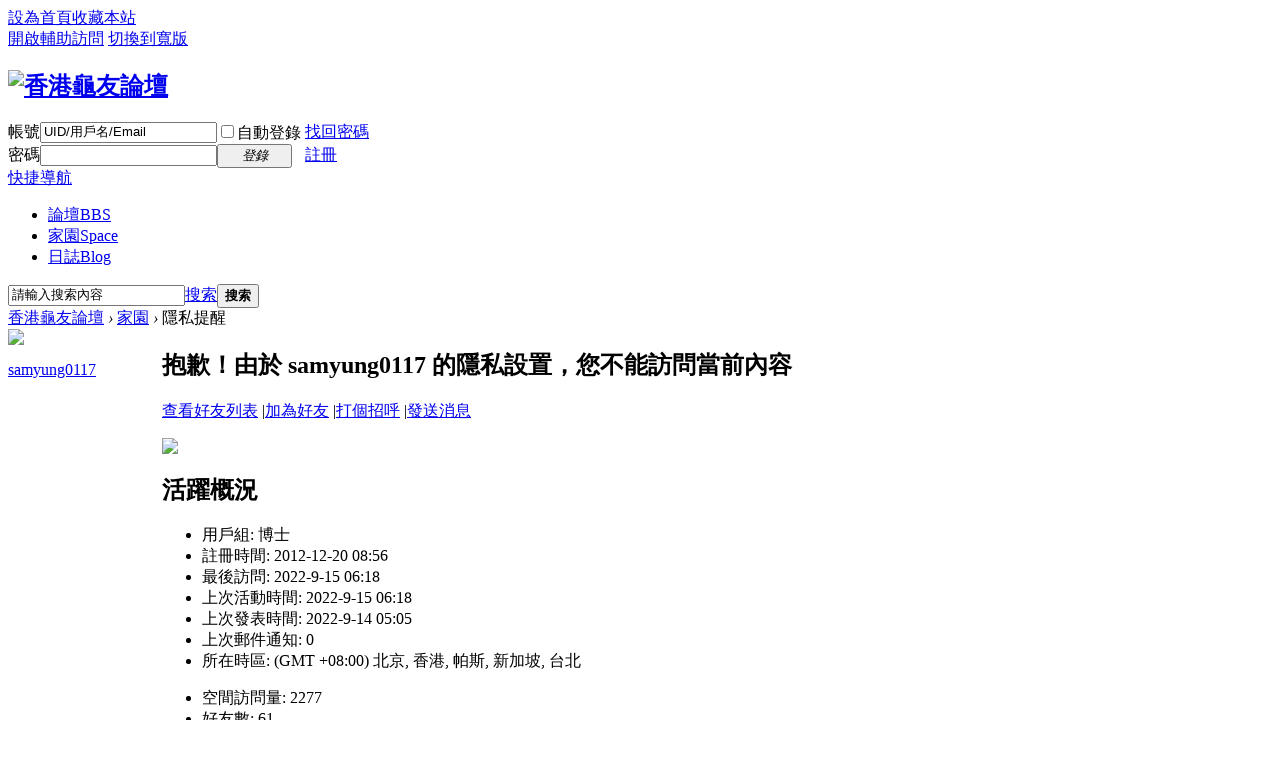

--- FILE ---
content_type: text/html; charset=utf-8
request_url: https://hkturtle.org/home.php?mod=space&uid=10065&do=doing&view=me&from=space
body_size: 12886
content:
<!DOCTYPE html PUBLIC "-//W3C//DTD XHTML 1.0 Transitional//EN" "http://www.w3.org/TR/xhtml1/DTD/xhtml1-transitional.dtd">
<html xmlns="http://www.w3.org/1999/xhtml">
<head>
<meta http-equiv="Content-Type" content="text/html; charset=utf-8" />
<title>samyung0117的個人資料 香港龜友論壇  </title>
<script>
  (function(i,s,o,g,r,a,m){i['GoogleAnalyticsObject']=r;i[r]=i[r]||function(){
  (i[r].q=i[r].q||[]).push(arguments)},i[r].l=1*new Date();a=s.createElement(o),
  m=s.getElementsByTagName(o)[0];a.async=1;a.src=g;m.parentNode.insertBefore(a,m)
  })(window,document,'script','//www.google-analytics.com/analytics.js','ga');

  ga('create', 'UA-64038729-1', 'auto');
  ga('send', 'pageview');

</script>
<meta name="keywords" content="samyung0117的個人資料" />
<meta name="description" content="samyung0117的個人資料 ,香港龜友論壇" />
<meta name="generator" content="Discuz! X3.2" />
<meta name="author" content="Discuz! Team and Comsenz UI Team" />
<meta name="copyright" content="2001-2013 Comsenz Inc." />
<meta name="MSSmartTagsPreventParsing" content="True" />
<meta http-equiv="MSThemeCompatible" content="Yes" />
<base href="https://hkturtle.org/" /><link rel="stylesheet" type="text/css" href="data/cache/style_6_common.css?ur0" /><link rel="stylesheet" type="text/css" href="data/cache/style_6_home_space.css?ur0" /><script type="text/javascript">var STYLEID = '6', STATICURL = 'static/', IMGDIR = 'static/image/common', VERHASH = 'ur0', charset = 'utf-8', discuz_uid = '0', cookiepre = 'QXrF_2132_', cookiedomain = '', cookiepath = '/', showusercard = '1', attackevasive = '0', disallowfloat = 'newthread|viewratings|viewwarning|viewthreadmod', creditnotice = '1|威望|,2|金錢|', defaultstyle = '', REPORTURL = 'aHR0cDovL2hrdHVydGxlLm9yZy9ob21lLnBocD9tb2Q9c3BhY2UmdWlkPTEwMDY1JmRvPWRvaW5nJnZpZXc9bWUmZnJvbT1zcGFjZQ==', SITEURL = 'https://hkturtle.org/', JSPATH = 'data/cache/', CSSPATH = 'data/cache/style_', DYNAMICURL = '';</script>
<script src="data/cache/common.js?ur0" type="text/javascript"></script>
<meta name="application-name" content="香港龜友論壇" />
<meta name="msapplication-tooltip" content="香港龜友論壇" />
<meta name="msapplication-task" content="name=門戶;action-uri=https://hkturtle.org/portal.php;icon-uri=https://hkturtle.org/static/image/common/portal.ico" /><meta name="msapplication-task" content="name=論壇;action-uri=https://hkturtle.org/forum.php;icon-uri=https://hkturtle.org/static/image/common/bbs.ico" />
<meta name="msapplication-task" content="name=家園;action-uri=https://hkturtle.org/home.php;icon-uri=https://hkturtle.org/static/image/common/home.ico" /><script src="data/cache/home.js?ur0" type="text/javascript"></script>
</head>

<body id="nv_home" class="pg_space" onkeydown="if(event.keyCode==27) return false;">
<div id="append_parent"></div><div id="ajaxwaitid"></div>
<div id="toptb" class="cl">
<div class="wp">
<div class="z"><a href="javascript:;"  onclick="setHomepage('https://wwew.hkturtle.org/');">設為首頁</a><a href="https://wwew.hkturtle.org/"  onclick="addFavorite(this.href, '香港龜友論壇');return false;">收藏本站</a></div>
<div class="y">
<a id="switchblind" href="javascript:;" onclick="toggleBlind(this)" title="開啟輔助訪問" class="switchblind">開啟輔助訪問</a>
<a href="javascript:;" id="switchwidth" onclick="widthauto(this)" title="切換到寬版" class="switchwidth">切換到寬版</a>
</div>
</div>
</div>

<div id="qmenu_menu" class="p_pop blk" style="display: none;">
<div class="ptm pbw hm">
請 <a href="javascript:;" class="xi2" onclick="lsSubmit()"><strong>登錄</strong></a> 後使用快捷導航<br />沒有帳號？<a href="member.php?mod=Dsgf" class="xi2 xw1">註冊</a>
</div>
<div id="fjump_menu" class="btda"></div></div><div id="hd">
<div class="wp">
<div class="hdc cl"><h2><a href="./" title="香港龜友論壇"><img src="static/image/common/green/logo1.png" alt="香港龜友論壇" border="0" /></a></h2><script src="data/cache/logging.js?ur0" type="text/javascript"></script>
<form method="post" autocomplete="off" id="lsform" action="member.php?mod=logging&amp;action=login&amp;loginsubmit=yes&amp;infloat=yes&amp;lssubmit=yes" onsubmit="return lsSubmit();">
<div class="fastlg cl">
<span id="return_ls" style="display:none"></span>
<div class="y pns">
<table cellspacing="0" cellpadding="0">
<tr>
<td><label for="ls_username">帳號</label></td>
<td><input type="text" name="username" id="ls_username" class="px vm xg1"  value="UID/用戶名/Email" onfocus="if(this.value == 'UID/用戶名/Email'){this.value = '';this.className = 'px vm';}" onblur="if(this.value == ''){this.value = 'UID/用戶名/Email';this.className = 'px vm xg1';}" tabindex="901" /></td>
<td class="fastlg_l"><label for="ls_cookietime"><input type="checkbox" name="cookietime" id="ls_cookietime" class="pc" value="2592000" tabindex="903" />自動登錄</label></td>
<td>&nbsp;<a href="javascript:;" onclick="showWindow('login', 'member.php?mod=logging&action=login&viewlostpw=1')">找回密碼</a></td>
</tr>
<tr>
<td><label for="ls_password">密碼</label></td>
<td><input type="password" name="password" id="ls_password" class="px vm" autocomplete="off" tabindex="902" /></td>
<td class="fastlg_l"><button type="submit" class="pn vm" tabindex="904" style="width: 75px;"><em>登錄</em></button></td>
<td>&nbsp;<a href="member.php?mod=Dsgf" class="xi2 xw1">註冊</a></td>
</tr>
</table>
<input type="hidden" name="quickforward" value="yes" />
<input type="hidden" name="handlekey" value="ls" />
</div>
</div>
</form>

</div>

<div id="nv">
<a href="javascript:;" id="qmenu" onmouseover="delayShow(this, function () {showMenu({'ctrlid':'qmenu','pos':'34!','ctrlclass':'a','duration':2});showForummenu(0);})">快捷導航</a>
<ul><li id="mn_forum" ><a href="forum.php" hidefocus="true" title="BBS"  >論壇<span>BBS</span></a></li><li id="mn_home" ><a href="home.php" hidefocus="true" title="Space"  >家園<span>Space</span></a></li><li id="mn_home_12" ><a href="home.php?mod=space&do=blog" hidefocus="true" title="Blog"  >日誌<span>Blog</span></a></li></ul>
</div>
<div class="p_pop h_pop" id="mn_userapp_menu" style="display: none"></div><div id="mu" class="cl">
</div><div id="scbar" class="cl">
<form id="scbar_form" method="post" autocomplete="off" onsubmit="searchFocus($('scbar_txt'))" action="search.php?searchsubmit=yes" target="_blank">
<input type="hidden" name="mod" id="scbar_mod" value="search" />
<input type="hidden" name="formhash" value="30104f7a" />
<input type="hidden" name="srchtype" value="title" />
<input type="hidden" name="srhfid" value="0" />
<input type="hidden" name="srhlocality" value="home::space" />
<table cellspacing="0" cellpadding="0">
<tr>
<td class="scbar_icon_td"></td>
<td class="scbar_txt_td"><input type="text" name="srchtxt" id="scbar_txt" value="請輸入搜索內容" autocomplete="off" x-webkit-speech speech /></td>
<td class="scbar_type_td"><a href="javascript:;" id="scbar_type" class="xg1" onclick="showMenu(this.id)" hidefocus="true">搜索</a></td>
<td class="scbar_btn_td"><button type="submit" name="searchsubmit" id="scbar_btn" sc="1" class="pn pnc" value="true"><strong class="xi2">搜索</strong></button></td>
<td class="scbar_hot_td">
<div id="scbar_hot">
</div>
</td>
</tr>
</table>
</form>
</div>
<ul id="scbar_type_menu" class="p_pop" style="display: none;"><li><a href="javascript:;" rel="article">文章</a></li><li><a href="javascript:;" rel="forum" class="curtype">帖子</a></li><li><a href="javascript:;" rel="user">用戶</a></li></ul>
<script type="text/javascript">
initSearchmenu('scbar', '');
</script>
</div>
</div>


<div id="wp" class="wp">
<div id="pt" class="bm cl">
<div class="z">
<a href="./" class="nvhm" title="首頁">香港龜友論壇</a> <em>&rsaquo;</em>
<a href="home.php">家園</a> <em>&rsaquo;</em> 
隱私提醒
</div>
</div>
<div id="ct" class="wp cl">
<div class="nfl">
<div class="f_c mtw mbw">
<table cellpadding="0" cellspacing="0" width="100%" style="table-layout: fixed;">
<tr>
<td valign="top" width="140" class="hm">
<div class="avt avtm"><a href="home.php?mod=space&amp;uid=10065"><img src="https://www.hkturtle.org/uc_server/avatar.php?uid=10065&size=middle" /></a></div>
<p class="mtm xw1 xi2 xs2"><a href="home.php?mod=space&amp;uid=10065">samyung0117</a></p>
</td>
<td width="14"></td>
<td valign="top" class="xs1">
<h2 class="xs2">
抱歉！由於 samyung0117 的隱私設置，您不能訪問當前內容 
</h2>
<p class="mtm mbm">
<a href="home.php?mod=space&amp;uid=10065&amp;do=friend">查看好友列表</a>
<span class="pipe">|</span><a href="home.php?mod=spacecp&amp;ac=friend&amp;op=add&amp;uid=10065&amp;handlekey=addfriendhk_10065" id="a_friend" onclick="showWindow(this.id, this.href, 'get', 0);">加為好友</a>
<span class="pipe">|</span><a href="home.php?mod=spacecp&amp;ac=poke&amp;op=send&amp;uid=10065&amp;handlekey=propokehk_10065" id="a_poke" onclick="showWindow(this.id, this.href, 'get', 0);">打個招呼</a>
<span class="pipe">|</span><a href="home.php?mod=spacecp&amp;ac=pm&amp;op=showmsg&amp;handlekey=showmsg_10065&amp;touid=10065&amp;pmid=0&amp;daterange=4" id="a_pm" onclick="showWindow(this.id, this.href, 'get', 0);">發送消息</a>
<!--span class="pipe">|</span><a href="home.php?mod=spacecp&amp;ac=common&amp;op=report&amp;idtype=uid&amp;id=10065&amp;handlekey=reportbloghk_10065" id="a_report" onclick="showWindow(this.id, this.href, 'get', 0);">舉報</a-->
</p>
<p><img src="static/image/smiley/comcom/17.gif" class="vm"></p>

<div class="mtm pbm mbm bbda cl">
<h2 class="mbn">活躍概況</h2>
<ul class="xl xl2 cl">
<li>用戶組: <span style="color:">博士</span> </li>
<li>註冊時間: 2012-12-20 08:56</li>
<li>最後訪問: 2022-9-15 06:18</li>
<li>上次活動時間: 2022-9-15 06:18</li>
<li>上次發表時間: 2022-9-14 05:05</li>
<li>上次郵件通知: 0</li>
<li>所在時區: (GMT +08:00) 北京, 香港, 帕斯, 新加坡, 台北</li>
</ul>
</div>

<ul class="pbm mbm bbda cl xl xl2 ">
<li>空間訪問量: 2277</li>
<li>好友數: 61</li>
<li>帖子數: 5034</li>
<li>主題數: 375</li>
<li>精華數: 0</li>
<li>記錄數: 4</li>
<li>日誌數: 0</li>
<li>相冊數: 1</li>
<li>分享數: 0</li>

<li>已用空間:    0 B </li>
</ul>

<ul class="pbm mbm bbda cl xl xl2 ">
<li>積分: 5936</li><li>威望: 5936 </li>
<li>金錢: 6448 </li>

<li>買家信用: 0</li>
<li>賣家信用: 0</li>
</ul>

<div class="pbm mbm bbda cl">
<h2 class="mbn">勳章</h2><img src="static//image/common/medal5.gif" border="0" alt="自帖章" title="自帖章" /> &nbsp;
<img src="static//image/common/medal6.gif" border="0" alt="攝影章" title="攝影章" /> &nbsp;
</div>
<p class="mtw xg1">請加入到我的好友中，您就可以瞭解我的近況，與我一起交流，隨時與我保持聯繫 </p>
<p class="mtm cl"><a href="home.php?mod=spacecp&amp;ac=friend&amp;op=add&amp;uid=10065" id="add_friend" onclick="showWindow(this.id, this.href, 'get', 0);" class="pn z" style="text-decoration: none;"><strong class="z">加為好友</strong></a></p>
</td>
</tr>
</table>
</div>
</div>
</div>	</div>
<div id="ft" class="wp cl">
<div id="flk" class="y">
<p>
<a href="archiver/" >Archiver</a><span class="pipe">|</span><a href="forum.php?mobile=yes" >手機版</a><span class="pipe">|</span><a href="forum.php?mod=misc&action=showdarkroom" >小黑屋</a><span class="pipe">|</span><a href="mailto:chanvincent@gmail.com">聯繫我們</a><span class="pipe">|</span><strong><a href="https://www.hkturtle.org" target="_blank">香港龜友論壇</a></strong>
</p>
<p class="xs0">
GMT+8, 2026-1-27 05:45<span id="debuginfo">
, Processed in 0.024292 second(s), 14 queries
.
</span>
</p>
</div>
<div id="frt">
<p>Powered by <strong><a href="http://www.discuz.net" target="_blank">Discuz!</a></strong> <em>X3.2</em></p>
<p class="xs0">&copy; 2001-2013 <a href="http://www.comsenz.com" target="_blank">Comsenz Inc.</a></p>
</div></div>
<script src="home.php?mod=misc&ac=sendmail&rand=1769463912" type="text/javascript"></script>
<div id="scrolltop">
<span hidefocus="true"><a title="返回頂部" onclick="window.scrollTo('0','0')" class="scrolltopa" ><b>返回頂部</b></a></span>
</div>
<script type="text/javascript">_attachEvent(window, 'scroll', function () { showTopLink(); });checkBlind();</script>
			<div id="discuz_tips" style="display:none;"></div>
			<script type="text/javascript">
				var tipsinfo = '|X3.2|0.6||0||0|7|1769463912||2';
			</script>
			<script src="http://discuz.gtimg.cn/cloud/scripts/discuz_tips.js?v=1" type="text/javascript" charset="UTF-8"></script></body>
</html>
